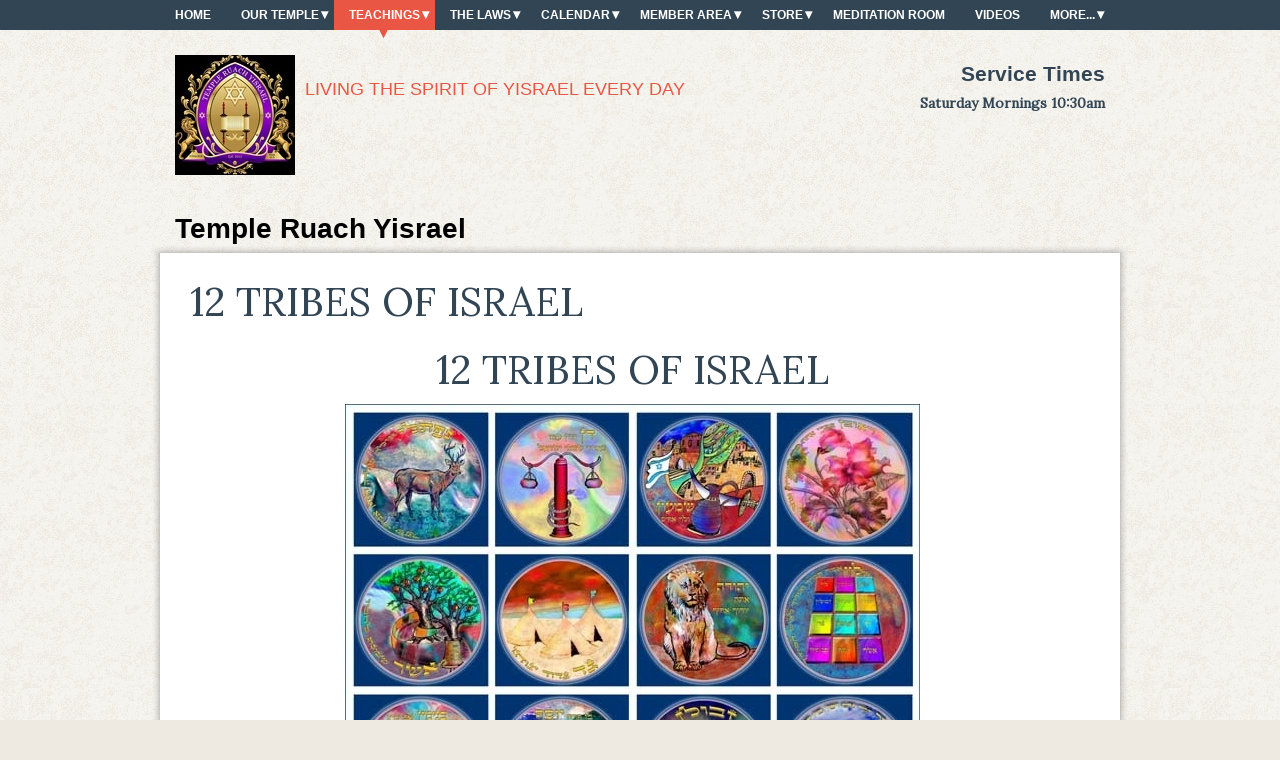

--- FILE ---
content_type: text/html; charset=utf-8
request_url: http://templeruachyisrael.org/teachings/12-tribes-of-israel
body_size: 14858
content:
<!doctype html>
<!--[if lt IE 7]><html class="no-js lt-ie10 lt-ie9 lt-ie8 lt-ie7" lang="en"><![endif]-->
<!--[if IE 7]><html class="no-js lt-ie10 lt-ie9 lt-ie8" lang="en"><![endif]-->
<!--[if IE 8]><html class="no-js lt-ie10 lt-ie9" lang="en"><![endif]-->
<!--[if IE 9]><html class="no-js lt-ie10" lang="en"><![endif]-->
<!--[if gt IE 9]><!--><html class="no-js" lang="en"><!--<![endif]-->
<head>

<!-- Simple test for JS support -->
<script>
document.documentElement.className = document.documentElement.className.replace(/\bno-js\b/g, '') + ' js ';
</script>

<meta name="csrf-param" content="authenticity_token" />
<meta name="csrf-token" content="Dfq63lE1gs0ni439dpNqVwMOglgtgCxIBg9LWIEPoB4/7LwJD0FKdVnCMZe59qLkSYqH2vd85RGTJaptIIZuKQ==" />

<title>12 TRIBES OF ISRAEL | Temple Ruach Yisrael </title>
<meta name="description" content="">
<meta name="robots" content="index, follow">
<link rel="stylesheet" href="/assets/manifests/theme_bootstrap_standard-ee13b5c05d21f0fb160d7e96726f3464.css" />
<link rel="stylesheet" href="/assets/themes/theme_00001/base-6eed4f3a8060d437cf8bca2d901da510.css" />
<link href="https://temple-ruach-yisrael.websrvcs.com/builder/palettes/3.css?theme_id=3" media="all" rel="stylesheet" type="text/css" />
<link rel="shortcut icon" href="/assets/favicon.ico">
<link rel="apple-touch-icon" href="/assets/apple-touch-icon.png">
  <script type="text/javascript">
    var _gaq = _gaq || [];
  
    _gaq.push(["_setAccount", "UA-72110624-1"]);
    _gaq.push(["_trackPageview"]);
  
    _gaq.push(["b._setAccount", "UA-XXXXXXX"]);
    _gaq.push(["b._trackPageview"]);

    (function() {
      var ga = document.createElement("script"); ga.type = "text/javascript"; ga.async = true;
      ga.src = ("https:" == document.location.protocol ? "https://ssl" : "http://www") + ".google-analytics.com/ga.js";
      var s = document.getElementsByTagName("script")[0]; s.parentNode.insertBefore(ga, s);
    })();

    </script>

<meta charset="utf-8" />
<meta http-equiv="X-UA-Compatible" content="IE=edge,chrome=1" />
<meta name="viewport" content="width=device-width,initial-scale=1.0" />
<meta property="og:title" content="12 TRIBES OF ISRAEL - Temple Ruach Yisrael " />
<meta property="og:url" content="https://templeruachyisrael.org/teachings/12-tribes-of-israel" />
<meta property="og:image" content="https://s3.amazonaws.com/twenty28/sites/e201acdc-a8d0-11e5-a699-9968cbdaba4c/logos/original.JPG?1450813770" />
<meta property="og:site_name" content="12 TRIBES OF ISRAEL - Temple Ruach Yisrael " />




<!-- The voodoo gets scary. Force IE6 and IE7 to support IE5's box model -->
<!--[if lt IE 8]><style>.bb {behavior:url("boxsizing.htc");}</style><![endif]-->
</head>
<body class="blue_red 1a ">
<!-- Prompt IE 6 users to install Chrome Frame.-->
<!--[if lt IE 7]><p class=chromeframe>You must <a href="http://browsehappy.com/">upgrade to a different browser</a> or <a href="http://www.google.com/chromeframe/?redirect=true">install Google Chrome Frame</a> to experience this site.</p><![endif]-->
<div id="super-header"></div><!-- End #super-header -->
<div id="super-container">

	<div style="background-color: #000000">
	<div class="wrap">
	<div class="container">
	<div class="inner">
	<div class="innermost">
		<div class="row clearfix">
			<div id="alerts">
			</div>
		</div>
	</div>
	</div>
	</div>
	</div>
	</div>


	<div id="menu">
	<div class="wrap">
	<div class="container">
	<div class="inner">
	<div class="innermost">
		<div class="row clearfix">
			<div id="main-menu" class="truncate column">
<button class='btn-block btn-menu'>Menu</button>

<ul class="menu">
  <li class="first menu-item home"><a href="/">Home</a></li>
      <li class="menu-item has-children our-temple-2"><a href="/our-temple-2">Our Temple </a>
  <div class="submenu">
    <ul>
        <li class="submenu-item our-temple"><a href="/our-temple-2/our-temple">Vision</a></li>
        <li class="submenu-item mission"><a href="/our-temple-2/mission">Mission</a></li>
        <li class="submenu-item statement-of-faith"><a href="/our-temple-2/statement-of-faith">Statement Of Faith</a></li>
        <li class="submenu-item statement-of-belief"><a href="/our-temple-2/statement-of-belief">Statement Of Belief</a></li>
        <li class="submenu-item facts"><a href="/our-temple-2/facts">FACTS</a></li>
        <li class="submenu-item guest-book"><a href="/our-temple-2/guest-book">Guest Book</a></li>
        <li class="submenu-item donations"><a href="/our-temple-2/donations">Donations</a></li>
        <li class="submenu-item donate-your-stuff"><a href="/our-temple-2/donate-your-stuff">Donate Your Stuff</a></li>
        <li class="submenu-item giving-a-helping-hand"><a href="/our-temple-2/giving-a-helping-hand">Giving a Helping Hand </a></li>
        <li class="submenu-item tributes-memorials"><a href="/our-temple-2/tributes-memorials">Tributes &amp; Memorials</a></li>
        <li class="submenu-item online-volunteer-staff-registration"><a href="/our-temple-2/online-volunteer-staff-registration">Online Volunteer Staff Registration</a></li>
        <li class="submenu-item flyers-bulletins"><a href="/our-temple-2/flyers-bulletins">Flyers &amp; Bulletins</a></li>
        <li class="submenu-item activities"><a href="/our-temple-2/activities">Activities</a></li>
        <li class="submenu-item prayer-request"><a href="/our-temple-2/prayer-request">Prayer Request</a></li>
        <li class="submenu-item f-a-q-s"><a href="/our-temple-2/f-a-q-s">F.A.Q&#39;s</a></li>
          <li class="submenu-item has-children our-temple-2about-us"><a href="/our-temple-2/about-us">Our Rabbi</a>
          <div class="subsubmenu">
          <ul>
          
          </ul>
        </div>
        </li>
        <li class="submenu-item temple-visit"><a href="/our-temple-2/temple-visit">Temple Visit</a></li>
    </ul>
  </div>
  </li>
      <li class="menu-item has-children teachings active"><a href="/teachings">Teachings</a>
  <div class="submenu">
    <ul>
        <li class="submenu-item tithes"><a href="/teachings/tithes">Tithes</a></li>
        <li class="submenu-item tithes-2"><a href="/teachings/tithes-2">Tithes 2</a></li>
        <li class="submenu-item melchizedek-s-order"><a href="/teachings/melchizedek-s-order">Melchizedek&#39;s Order</a></li>
        <li class="submenu-item the-great-commandment"><a href="/teachings/the-great-commandment">The Great Commandment </a></li>
        <li class="submenu-item 12-tribes-of-israel"><a href="/teachings/12-tribes-of-israel">12 TRIBES OF ISRAEL</a></li>
        <li class="submenu-item hebrew-names-of-the-bible"><a href="/teachings/hebrew-names-of-the-bible">Hebrew Names Of the Bible</a></li>
        <li class="submenu-item tanakh"><a href="/teachings/tanakh">Tanakh</a></li>
        <li class="submenu-item tanakh2"><a href="/teachings/tanakh2">Tanakh2</a></li>
        <li class="submenu-item hebrew-names-of-god"><a href="/teachings/hebrew-names-of-god">Hebrew Names of God</a></li>
        <li class="submenu-item halleluyah"><a href="/teachings/halleluyah">HALLELUYAH</a></li>
        <li class="submenu-item jehovah-a-mistake"><a href="/teachings/jehovah-a-mistake">Jehovah: A Mistake</a></li>
        <li class="submenu-item hebrew-phrases-1"><a href="/teachings/hebrew-phrases-1">Hebrew Phrases 1</a></li>
        <li class="submenu-item hebrew-phrases-2"><a href="/teachings/hebrew-phrases-2">Hebrew Phrases 2</a></li>
        <li class="submenu-item hebrew-phrases-3"><a href="/teachings/hebrew-phrases-3">Hebrew Phrases 3</a></li>
        <li class="submenu-item fasting"><a href="/teachings/fasting">Fasting</a></li>
        <li class="submenu-item shofar"><a href="/teachings/shofar">Shofar</a></li>
        
        
        
    </ul>
  </div>
  </li>
      <li class="menu-item has-children the-laws"><a href="/the-laws">The Laws</a>
  <div class="submenu">
    <ul>
        <li class="submenu-item shema"><a href="/the-laws/shema">Shema </a></li>
        <li class="submenu-item shema-2"><a href="/the-laws/shema-2">Shema 2</a></li>
        <li class="submenu-item biblical-health-principles"><a href="/the-laws/biblical-health-principles">Biblical Health Principles</a></li>
        <li class="submenu-item biblical-health-principles-2"><a href="/the-laws/biblical-health-principles-2">Biblical Health Principles 2</a></li>
        <li class="submenu-item biblical-health-principles-3"><a href="/the-laws/biblical-health-principles-3">Biblical Health Principles 3</a></li>
        <li class="submenu-item commandments"><a href="/the-laws/commandments">Commandments</a></li>
        <li class="submenu-item 613-mitvot"><a href="/the-laws/613-mitvot">613 Mitvot</a></li>
        <li class="submenu-item 613-pt-1"><a href="/the-laws/613-pt-1">613 pt 1</a></li>
        <li class="submenu-item 613-pt-2"><a href="/the-laws/613-pt-2">613 pt 2</a></li>
        <li class="submenu-item 613-pt-3"><a href="/the-laws/613-pt-3">613 pt 3</a></li>
        <li class="submenu-item why-we-wear-tzitzit"><a href="/the-laws/why-we-wear-tzitzit">Why we wear Tzitzit</a></li>
        <li class="submenu-item how-to-tie-tzitzit"><a href="/the-laws/how-to-tie-tzitzit">How to Tie Tzitzit</a></li>
    </ul>
  </div>
  </li>
      <li class="menu-item has-children calendar"><a href="/calendar">Calendar</a>
  <div class="submenu">
    <ul>
        <li class="submenu-item holydays"><a href="/calendar/holydays">HolyDays</a></li>
        <li class="submenu-item introduction"><a href="/calendar/introduction">Introduction</a></li>
        <li class="submenu-item 7-feast"><a href="/calendar/7-feast">7 Feast </a></li>
        <li class="submenu-item moon-phases"><a href="/calendar/moon-phases">Moon Phases</a></li>
    </ul>
  </div>
  </li>
      <li class="menu-item has-children member-area"><a href="/member-area">Member Area</a>
  <div class="submenu">
    <ul>
        <li class="submenu-item membership"><a href="/member-area/membership">Membership</a></li>
        <li class="submenu-item sister-helping-sisters"><a href="/member-area/sister-helping-sisters">Sister helping Sisters</a></li>
        <li class="submenu-item iron-men"><a href="/member-area/iron-men">IRON MEN</a></li>
        <li class="submenu-item photo-album"><a href="/member-area/photo-album">Photo Album</a></li>
        <li class="submenu-item events"><a href="/member-area/events">Events</a></li>
        
        
        <li class="submenu-item webmail"><a href="/member-area/webmail">Webmail</a></li>
        <li class="submenu-item forum"><a href="/member-area/forum">Forum</a></li>
        
        
        <li class="submenu-item choir-application"><a href="/member-area/choir-application">Choir Application</a></li>
        <li class="submenu-item youth-group"><a href="/member-area/youth-group">Youth Group</a></li>
        <li class="submenu-item files-flyers"><a href="/member-area/files-flyers">Files &amp; Flyers</a></li>
    </ul>
  </div>
  </li>
      <li class="menu-item has-children shopping"><a href="/shopping">Store</a>
  <div class="submenu">
    <ul>
        <li class="submenu-item books-by-dr-ben"><a href="/shopping/books-by-dr-ben">Books By Dr. Ben</a></li>
        
        <li class="submenu-item hebrew-lessons"><a href="/shopping/hebrew-lessons">Hebrew Lessons</a></li>
    </ul>
  </div>
  </li>
      
      
      <li class="menu-item meditation-room"><a href="/meditation-room">Meditation Room</a></li>
      
      <li class="menu-item videos"><a href="/videos">Videos</a></li>
      <li class="menu-item text-message-opt-in-form"><a href="/text-message-opt-in-form">Text Message &amp; Email Opt-In Form</a></li>
</ul>
			</div>
		</div>
	</div>
	</div>
	</div>
	</div>
	</div>


	<div id="header">
	<div class="wrap">
	<div class="container">
	<div class="inner">
	<div class="innermost">
		<div class="row clearfix">
			<div id="name" class="span8 column">
			<div id="brand" class="block">
<div id="logo">
<a href="/"><img alt="Logo" title="Logo" src="https://s3.amazonaws.com/twenty28/sites/e201acdc-a8d0-11e5-a699-9968cbdaba4c/logos/thumb.JPG?1450813770" /></a>
</div>

	<div id="logotype">
  		<a href="/">Temple Ruach Yisrael </a>
	</div>
  	<div id="tagline">
  		LIVING THE SPIRIT OF YISRAEL EVERY DAY
  	</div>
			</div>
			</div>
			<div id="address" class="span4 column">
			<div class="address-block block">
  <div id="custom-header">
  <p style="color:#C39B00"><h4>Service Times<p>Saturday Mornings 10:30am<br /></p>
  </div>
			</div>
			</div>
		</div>
	</div>
	</div>
	</div>
	</div>
	</div>


	<div id="page-content">
	<div class="wrap">
	<div class="container">
	<div class="inner">
	<div class="innermost">
		<div class="row clearfix">
			<div id="main-content" class="span12">
			<div id="article">
<article role="main">
    <h1>12 TRIBES OF ISRAEL</h1>

	<div class="page">

<div class="module freeform-module">
	<div class="pw-widget pw-size-medium pw-counter-show"></div>
<script src="http://i.po.st/static/v3/post-widget.js#publisherKey=bpcmg5o1agg3mhao2q37&amp;retina=true" type="text/javascript"></script>
<h1 style="text-align: center;">12 TRIBES OF ISRAEL</h1>
<p><img src="http://s3.amazonaws.com/twenty28/sites/e201acdc-a8d0-11e5-a699-9968cbdaba4c/images/5277/12tribes1-medium.jpg?1450883667" style="padding: 0px 10px; display: block; margin-left: auto; margin-right: auto;" /></p>
<div>
<p>&nbsp;<strong></strong></p>
<p><strong>Asher</strong></p>
<p><strong>The Tribe of Asher&nbsp;</strong>In the Book of Genesis, Asher (אָשֵׁר, Standard Hebrew A&scaron;er, Tiberian Hebrew is a son of Jacob and Zilpah, and the founder of the Tribe of Asher.<br /><br />Asher comes from Ashar meaning "happy". Ashar is also a place in Palestine.<br />On his deathbed, Jacob blesses Asher by saying that his land would produce 'rich bread' and 'dainties'&nbsp;<strong>(Genesis 49:20).</strong></p>
<p>The name Asher was inscribed in the Onyx stone. Asher means blessed, happy, prosper, straight, honest, go, guide, lead, and relieve. Onyx means fire/or splendor.&nbsp;<strong>(Genesis 49:20)</strong>tells us that "Out of Asher his bread shall be fat, and he shall yield royal dainties". Truly the richness of Asher passed on to the generations and his children were blessed.</p>
<p><strong>Benjamin</strong></p>
<p><strong>The Tribe of Benjamin</strong>&nbsp;בִּנְיָמִין "Son of my right hand" but in some Rabbinical Judaism traditions "Son of the south", Standard Hebrew Binyamin, Tiberian Hebrew Binyām&icirc;n) is one of the Hebrew tribes, founded by Benjamin son of Jacob.<br /><br />The Book of&nbsp;<strong>Judges chapters 19 to 21</strong>&nbsp;describes an episode in which all of the rest of Israel attacks and defeats the Benjamites in the battle at Gibeah, in retaliation following a disgraceful incident. To complete the defeat, all the civilians, including women and children, in the Benjamite towns and villages are then killed, and the other tribes vow that they will never allow their women to marry Benjamites ever again. However, so as to not exterminate a tribe of Israel, they then provide four hundred virgins, spoil from another town they have massacred, as wives to the Benjamites, and also allow them to raid a festival and carry off some of the women.<br /><br />Later, when the Kingdom of Israel was divided, the tribe of Benjamin joined with the tribe of Judah to form the Kingdom of Judah, while the other tribes formed the reduced kingdom of Israel which was subsequently conquered and the people exiled. Benjamin was very much the minor partner, as the ruling House of David came from the far more numerous and powerful tribe of Judah. Thus it was the tribe of Judah who in time became identified with the entire people of the southerly Israelite kingdom, and gave their name to the Hebrews.</p>
<p>Benjamin was born in Bethlehem and was the last son of Jacob and Rachel. The birthing of Benjamin brought the death of his mother and in her final moments, Rachel called him 'Benoni' (son of my sorrow), but Israel called him Benjamin, meaning the son of my right hand&nbsp;<strong>(Gen 35:18).&nbsp;</strong>Also means: in the widest sense of son (grandson, great-grandson, etc. thereby covering all generations to come). It was the bringing of Benjamin to Joseph in Egypt that released the provision of food to Israel (Jacob).</p>
<p><strong>Dan</strong></p>
<p><strong>The Tribe of Dan&nbsp;</strong>&nbsp;(דָּן "Judge", Standard Hebrew Dan, Tiberian Hebrew Dān) is one of the Hebrew tribes, which the bible claims was founded by Dan, son of Jacob and Bilhah, Rachel's maidservant&nbsp;<strong>(Genesis 30:4).</strong><br /><br />The tribe originally settled in the central coastal area of the promised land&nbsp;<strong>(Joshua 19)</strong>, in proximity to the area controlled by the Philistines. Samson, the legendary warrior against the Philistines, was said to be a member of this tribe. Later, the bible claims that the tribe moved to the northern part of the land&nbsp;<strong>(Judges 18),&nbsp;</strong>apparently due to military pressure by the Philistines. There, its principal settlement was Tel Dan. The move involved a religious act of defiance, when the Dan people installed their own independent legacy of Levite clergy.<br /><br />When Jeroboam led the revolt of the northern tribes and established the Kingdom of Israel, Dan was one of the tribes in it, and so would count as one of the Lost Tribes exiled by the Assyrians. The original territory of Dan, before the move to the north, is approximately the metropolitan area of Tel Aviv. Hence this metropolis is known in Hebrew as Gush Dan - the Dan area.<br /><br />The Beta Israel, a group of Hebrews living in Ethiopia which was isolated from Israel until the 19th century known to be descendants of the Tribe of Dan, though it is not clear how they got there.The name of Dan means to judge, to minister judgment or to plead a cause. It is most significant that this name is engraved in the Beryl stone which represents a subduing or a breaking. Dan was to judge his own house as an equal, judge his</p>
<p><strong>Ephraim</strong></p>
<p><strong>The Tribe of Ephraim</strong>&nbsp;(Hebrew alphabet אֶפְרַיִם / אֶפְרָיִם "double fruitfulness"</p>
<p>Ephraim took precedence over that of Manasseh by virtue of Jacob's blessing&nbsp;<strong>(Gen. 41:52; 48:1).</strong>&nbsp;The descendants of Joseph formed two of the tribes of Israel, whereas each of the other sons of Jacob was the founder of only one tribe. Thus there were in reality thirteen tribes; but the number twelve was preserved by excluding that of Levi when Ephraim and Manasseh are mentioned separately&nbsp;<strong>(Num.&nbsp;</strong><strong>1:32-34; Josh. 17:14, 17; 1 Chr. 7:20).</strong></p>
<p>The name of Ephraim was engraved in the Ligure stone which was considered to be a stone of mystery. The name Ephraim means to be doubly fruitful or productive. Joseph brought his two sons Mannasseh and Ephraim to receive their blessing from Jacob before his death. Although Mannasseh was the one that was to receive the blessing of the firstborn&nbsp;<strong>(Deut. 21:17)</strong>&nbsp;in Joseph's family, Jacob crossed his hands and laid his right hand upon Ephraim imparting the double portion blessing&nbsp;<strong>(Gen. 48:14)</strong>.This act by his father was most mysterious to Joseph and quite upsetting.</p>
<p><strong>Gad</strong></p>
<p><strong>The Tribe of Gad</strong>&nbsp;גָּד "soldier" or "luck", Standard Hebrew Gad</p>
<p>Gad is one of the Hebrew tribes, founded by Gad son of Jacob, who was born to Zilpah, the handmaiden of Jacob's first wife, Leah. The Tribe of Gad settled east of the River Jordan in the land of Gilead. Gad was one of the 10 tribes that made up the northern kingdom after the 12 tribe nation had split into 2 kingdoms. The northern kingdom was called Israel, and the southern called Judah. Eventually the northern kingdom was sent into captivity, and then they are said to have disappeared.</p>
<p><strong>Issachar</strong></p>
<p><strong>The Tribe of Issachar</strong>&nbsp;(יִשָּׂשׁכָר "Reward; recompense", Standard Hebrew&nbsp;is one of the Hebrew tribes, which the Bible claims was founded by Issachar son of Jacob.<br /><br />Traditionally, the tribes of Issachar and Zebulun were considered to have a symbiotic relationship, whereby Issachar would devote its time to the study and teaching of Torah, and Zebulun would financially support Issachar. In exchange, Zebulun would receive a share in the spiritual reward for Issachar's learning, which may be a mythological tale explaining a situation in which Zebulun was a tribute-paying vassal state of Issachar. In modern times, although the identity of Issachar and Zebulun are unknown, these terms are still used by those engaged in such a partnership. The name of Issachar means reward or to hire for payment and was engraved upon the Topaz Stone which was golden yellow and represents "to seek". This tribe willingly accepted what was before them and with what they had. The children of Issachar were mighty men in David's army and because of their ability to understand the times, all brethren heeded their command.</p>
<p><strong>Judah</strong></p>
<p><strong>The Tribe of Judah</strong>&nbsp;(Hebrew: יְהוּדָה, "Praise"; Standard Hebrew Yahudah, Tiberian Hebrew Yahudah) is one of the Hebrew tribes, founded by Judah, son of Jacob.<br /><br />Together with the Tribe of Benjamin, Judah formed the Southern Kingdom, also known confusingly as the Kingdom of Judah, when the kingdom was divided. These two tribes were thus not carried into captivity with the ten tribes of the Northern Kingdom, also known confusingly as the Kingdom of Israel, when it fell. This started the tradition (some say myth) of the Ten Lost Tribes of Israel. As Benjamin was always very much the minor partner, in time the tribe of Judah became identified with the entire Israelite nation, and even the entire Hebrew nation, and gave their name to the Hebrews.<br /><br />This entry incorporates text from Easton's Bible Dictionary, 1897, with some modernization. Tribe of Judah - Judah and his three surviving sons went down with Jacob into Egypt&nbsp;<strong>(Gen. 46:12; Ex. 1:2</strong>). At the time of the Exodus, when we meet with the family of Judah again, they have increased to the number of 74,000 males&nbsp;<strong>(Num.&nbsp;</strong><strong>1:26, 27).</strong></p>
<p>Its number increased in the wilderness&nbsp;<strong>(26:22).</strong>&nbsp;Caleb, the son of Jephunneh, represented the tribe as one of the spies<strong>(13:6; 34:19).</strong>&nbsp;This tribe marched at the van on the east of the tabernacle&nbsp;<strong>(Num. 2:3-9;&nbsp;</strong><strong>10:14</strong>), its standard, as is supposed, being a lion's whelp. Under Caleb, during the wars of conquest, they conquered that portion of the country which was afterwards assigned to them as their inheritance. This was the only case in which any tribe had its inheritance thus determined&nbsp;<strong>(Josh. 14:6-15;&nbsp;</strong><strong>15:13-19).</strong></p>
<p>The inheritance of the tribe of Judah was at first fully one-third of the whole country west of Jordan, in all about 2,300 square miles<strong>(Josh. 15).&nbsp;</strong>But there was a second distribution, when Simeon received an allotment, about 1,000 square miles, out of the portion of Judah&nbsp;<strong>(Josh. 19:9).</strong>&nbsp;That which remained to Judah was still very large in proportion to the inheritance of the other tribes. The boundaries of the territory are described in&nbsp;<strong>(Josh.&nbsp;</strong><strong>15:20-63)</strong>. This territory given to Judah was divided into four sections.</p>
<p>(1.) The south (Heb. negeb), the undulating pasture-ground between the hills and the desert to the south&nbsp;<strong>(Josh.&nbsp;</strong><strong>15:21.)</strong>&nbsp;This extent of pasture-land became famous as the favorite camping-ground of the old patriarchs.</p>
<p>(2.) The "valley"&nbsp;<strong>(</strong><strong>15:33)&nbsp;</strong>or lowland (Heb. shephelah), a broad strip lying between the central highlands and the Mediterranean. This tract was the garden as well as the granary of the tribe.</p>
<p>(3.) The "hill-country," or the mountains of Judah, an elevated plateau stretching from below Hebron northward to Jerusalem. "The towns and villages were generally perched on the tops of hills or on rocky slopes. The resources of the soil were great. The country was rich in corn, wine, oil, and fruit; and the daring shepherds were able to lead their flocks far out over the neighboring plains and through the mountains." The number of towns in this district was thirty-eight<strong>(Josh.&nbsp;</strong><strong>15:48-60).</strong></p>
<p>(4.) The "wilderness," the sunken district next the Dead Sea&nbsp;<strong>(Josh. 15:61</strong>), "averaging 10 miles in breadth, a wild, barren, uninhabitable region, fit only to afford scanty pasturage for sheep and goats, and a secure home for leopards, bears, wild goats, and outlaws"&nbsp;<strong>(1 Sam. 17:34; 22:1; Gospel of Mark 1:13).&nbsp;</strong>It was divided into the "wilderness of En-gedi"&nbsp;<strong>(1 Sam. 24:1),</strong>&nbsp;the "wilderness of Judah"&nbsp;<strong>(Judg.&nbsp;</strong><strong>1:16; Matt. 3:1),</strong>&nbsp;between the Hebron mountain range and the Dead Sea, the "wilderness of Maon"&nbsp;<strong>(1 Sam.&nbsp;</strong><strong>23:24).</strong>&nbsp;It contained only six cities. Nine of the cities of Judah were assigned to the priests&nbsp;<strong>(Josh. 21:9-19).</strong></p>
<p><strong>Manasseh</strong></p>
<p><strong>The Tribe of Manasseh&nbsp;</strong>(Hebrew alphabet מְנַשֶּׁה, Samaritan Hebrew Manatch, from נשני na&scaron;&scaron;ān&icirc;&rdquo;who makes to forget"&nbsp;</p>
<p>Manasseh is one of the Hebrew tribes, which the Bible claims was founded by Manasseh, the son of Joseph. They were associated with the tribes of Ephraim and Benjamin during the wanderings in the wilderness, and encamped on the west side of the tabernacle. According to the census taken at Mount Sinai, this tribe then numbered 32,200&nbsp;<strong>(Numbers&nbsp;</strong><strong>1:10, 35; 2:20, 21</strong>). Forty years afterwards its numbers had increased to 52,700&nbsp;<strong>(26:34, 37),</strong>&nbsp;and it was at this time the most distinguished of all the tribes.<br /><br />The half of this tribe, along with Reuben and Gad, had their territory assigned them by Moses on the east of the Jordan&nbsp;<strong>(Joshua 13:7-14);&nbsp;</strong>but it was left for Joshua to define the limits of each tribe. This territory on the east of the River Jordan was more valuable and of larger extent than all that was allotted to the nine and a half tribes in the land of Palestine. It is sometimes called "the land of Gilead," and is also spoken of as "on the other side of Jordan." The portion given to the half tribe of Manasseh was the largest on the east of Jordan. It embraced the whole of Bashan. It was bounded on the south by Mahanaim, and extended north to the foot of Lebanon. Argob, with its sixty cities, that "ocean of basaltic rocks and boulders tossed about in the wildest confusion," lay in the midst of this territory.<br /><br />The whole "land of Gilead" having been conquered, the two and a half tribes left their wives and families in the fortified cities there, and accompanied the other tribes across the Jordan, and took part with them in the wars of conquest. The allotment of the land having been completed, Joshua dismissed the two and a half tribes, commending them for their heroic service&nbsp;<strong>(Josh. 22:1-34).</strong>&nbsp;Thus dismissed, they returned over Jordan to their own inheritance.&nbsp;<br />On the west of Jordan the other half of the tribe of Manasseh was associated with Ephraim, and they had their portion in the very center of Palestine, an area of about 1,300 square miles. the most valuable part of the whole country, abounding in springs of water. Manasseh's portion was immediately to the north of that of Ephraim&nbsp;<strong>(Josh. 16).</strong>&nbsp;Thus the western Manasseh defended the passes of Esdraelon as the eastern kept the passes of the Hauran.</p>
<p><strong>Naphtali</strong></p>
<p><strong>The Hebrew Tribe of Naphtali</strong>&nbsp;"My wrestling", was founded by Naphtali, son of Jacob. On this tribe Jacob pronounced the patriarchal blessing, "Naphtali is a hind let loose: he giveth goodly words"&nbsp;<strong>(Gen. 49:21).</strong>&nbsp;It was intended thus to set forth under poetic imagery the future character and history of the tribe.<br /><br />At the time of the Exodus this tribe numbered 53,400 adult males&nbsp;<strong>(Num.&nbsp;</strong><strong>1:43),</strong>&nbsp;but at the close of the wanderings they numbered only 45,400<strong>(26:48-50)</strong>. Along with Dan and Asher, they formed "the camp of Dan," under a common standard&nbsp;<strong>(</strong><strong>2:25-31),</strong>&nbsp;occupying a place during the march on the north side of the tabernacle.<br /><br />The possession assigned to this tribe is set forth in&nbsp;<strong>(Josh.&nbsp;</strong><strong>19:32-39)</strong>. It lay in the north-eastern corner of the land, bounded on the east by the Jordan River and the lakes of Merom and Galilee, and on the north it extended far into Coele-Syria, the valley between the two Lebanon ranges. It comprehended a greater variety of rich and beautiful scenery and of soil and climate than fell to the lot of any other tribe. The territory of Naphtali extended to about 800 square miles being the double of that of Issachar. The region around Kadesh, its most prominent town, was originally called Galil, a name afterwards given to the whole northern division of Canaan.</p>
<p>Naphtali was the most powerful of the northern tribes: Deborah's general Barak, who defeated Sisera, was a member of this tribe. Nevertheless, its remoteness made it subject to many other invasions throughout its history. Naphtali was also the first to suffer from the invasion of Benhadad, king of Syria, in the reigns of Baasha, king of Israel, and Asa, king of Judah&nbsp;<strong>(1 Kings 15:20; 2 Chr. 16:4).</strong>&nbsp;In the reign of Pekah, king of Israel, the Assyrians under Tiglath-Pileser III swept over the whole north of Israel, and carried the people into captivity&nbsp;<strong>(2 Kings 15:29).&nbsp;</strong>Thus the kingdom of Israel came to an end (B.C. 722).</p>
<p><strong>Reuben</strong></p>
<p>&nbsp;<strong>The Tribe of Reuben</strong>&nbsp;(רְאוּבֵן, Standard Hebrew) is one of the Hebrew tribes, founded by Reuben son of Jacob. At the Exodus numbered 46,500 male adults, from twenty years old and upwards&nbsp;<strong>(Num.&nbsp;</strong><strong>1:20, 21),&nbsp;</strong>and at the close of the wilderness wanderings they numbered only 43,730&nbsp;<strong>(26:7).</strong>&nbsp;This tribe united with that of Gad in asking permission to settle in the "land of Gilead," "on the other side of Jordan"&nbsp;<br /><strong>(32:1-5).</strong>&nbsp;The lot assigned to Reuben was the smallest of the lots given to the trans-Jordanic tribes. It extended from the Arnon, in the south along the coast of the Dead Sea to its northern end, where the Jordan flows into it&nbsp;<strong>(Josh.&nbsp;</strong><strong>13:15-21, 23).</strong>&nbsp;It thus embraced the original kingdom of Sihon. Reuben is "to the eastern tribes what the Tribe of Simeon is to the western.&rsquo;Unstable as water,' he vanishes away into a mere Arabian tribe.&rsquo;His men are few;' it is all he can do 'to live and not die.' We hear of nothing beyond the multiplication of their cattle in the land of Gilead, their spoils of 'camels fifty thousand, and of asses two thousand'&nbsp;<strong>(1 Chr. 5:9, 10, 20, 21).&nbsp;</strong>In the great struggles of the nation he never took part. The complaint against him in the song of Deborah is the summary of his whole history. 'By the streams of Reuben,' i.e., by the fresh streams which descend from the eastern hills into the Jordan and the Dead Sea, on whose banks the Bedouin chiefs met then as now to debate, in the 'streams' of Reuben great were the 'desires'", i.e., resolutions which were never carried out, the people idly resting among their flocks as if it were a time of peace&nbsp;<strong>(Judg. 5:15, 16).</strong>&nbsp;Stanley's Sinai and Palestine.<br /><br />All the three tribes on the east of Jordan at length fell into complete apostasy, and the time of retribution came. God "stirred up the spirit of Pul, king of Assyria, and the spirit of Tiglath-Pileser III, king of Assyria," to carry them away, the first of the tribes, into captivity&nbsp;<strong>(1 Chr. 5:25, 26).</strong>&nbsp;</p>
<p><strong>Simeon</strong></p>
<p><strong>The Tribe of Simeon</strong>&nbsp;or Bnei Shim&rsquo; on (Hebrew שִׁמְעוֹן "Hearkening; listening"</p>
<p>Simeon is one of the Hebrew tribes, founded by Simeon son of Jacob. It was "divided and scattered" according to the prediction in Genesis&nbsp;<strong>49:5-7</strong>. They gradually dwindled in number, and sank into a position of insignificance among the other tribes. They decreased in the wilderness by about two-thirds&nbsp;<strong>(compare Numbers&nbsp;</strong><strong>1:23; 26:14)</strong>. Moses pronounces no blessing on this tribe; it is passed over in silence in Deuteronomy&nbsp;<strong>(chapter 33)</strong>. Contemporary scholars believe that the tribe had been absorbed by Judah by the time that Moses' blessings were written.<br /><br />This tribe received as their portion a part of the territory already allotted to Judah&nbsp;<strong>(Joshua 19:1-9</strong>). It lay in the south-west of the land, with Judah on the east and the Tribe of Dan on the north; but it is unlikely that it was a compact territory. In Jacob's blessings, Simeon is compared to his brother Levi, and the two were cursed for their massacre of the inhabitants of Shechem. Rather than being allotted a separate territory, Levi was given scattered cities in the territories of other tribes. It is therefore assumed that Simeon was also given scattered cities in the southern half of the Tribe of Judah.<br /><br />Subsequent notices of this tribe are but few&nbsp;<strong>(1 Chronicles&nbsp;</strong><strong>4:24-43).&nbsp;</strong>Like the Tribe of Reuben on the east of Jordan, this tribe had little influence on the history of Israel.</p>
<p><strong>Zebulun</strong></p>
<p>&nbsp;<strong>The Tribe of Zebulun</strong>&nbsp;or Bnei Zvulun (Hebrew זְבוּלֻן / זְבוּלֹן "Dwelling; habitation) is one of the Hebrew tribes, founded by Zebulun son of Jacob, numbered at Sinai (Num. 1:31) and before entering Canaan (26:27). It was one of the tribes which did not drive out the Canaanites, but only made them tributary (Judg. 1:30). It took little interest in public affairs. It responded, however, readily to the summons of Gideon (6:35), and afterwards assisted in enthroning David at Hebron (1 Chr. 12:33, 40). Along with the other northern tribes, Zebulun was carried away into the land of Assyria by Tiglath-Pileser III (2 Kings 15:29).<br /><br />In Deborah's song the words, "Out of Zebulun they that handle the pen of the writer" (Judg. 5:14) has been rendered in the R.V., "They that handle the marshal's staff." This is a questionable rendering. "The word sopher ('scribe' or 'writer') defines the word shebhet ('rod' or 'pen') with which it is conjoined. The 'rod of the scribe' on the Assyrian monuments was the stylus of wood or metal, with the help of which the clay tablet was engraved, or the papyrus inscribed with characters. The scribe who wielded it was the associate and assistant of the 'lawgivers.'" (Sayce).<br />The territory of the Tribe of Zebulun was located in the southern Galilee, adjacent to the Tribe of Issachar, and the two tribes had strong bonds between them. The prophet Jonah was a member of the Tribe of Zebulun (I Kings 14:15). Traditionally, the tribes of Issachar and Zebulun were considered to have a symbiotic relationship, whereby Issachar would devote his time to the study and teaching of Torah, and Zebulun would financially support him. In exchange, Zebulun would receive a share in the spiritual reward for Issachar's learning. In modern times, although the identity of Issachar and Zebulun are unknown, these terms are still used by those engaged in such a partnership.&nbsp;</p>
<em>&nbsp;</em></div>
</div>

	</div><!-- End .page -->

<script>
  if (/iPad|iPhone|iPod/.test(navigator.userAgent) && !window.MSStream) {
    var subscribeButton = document.getElementById('subscribe-button');
    subscribeButton.href = subscribeButton.href.replace('itpc', 'feed');
  }
</script>

</article>
			</div>
			</div>
		</div>
	</div>
	</div>
	</div>
	</div>
	</div>


	<div id="footer">
	<div class="wrap">
	<div class="container">
	<div class="inner">
	<div class="innermost">
		<div class="row clearfix">
			<div id="colophon" class="span12">
  <div id="custom-footer">
  <p style="color:#C39B00"><p>Copyright 2015-2025&copy TEMPLE RUACH YISRAEL 2025 | All rights reserved.</p><p><b> Toll-Free 888-977-3534</p><!-- Start Bravenet.com Service Code -->
<script type="text/javascript" src="http://pub28.bravenet.com/counter/code.php?id=409961&usernum=2342114745&cpv=3"></script>
<!-- End Bravenet.com Service Code -->
<script>
  (function(i,s,o,g,r,a,m){i['GoogleAnalyticsObject']=r;i[r]=i[r]||function(){
  (i[r].q=i[r].q||[]).push(arguments)},i[r].l=1*new Date();a=s.createElement(o),
  m=s.getElementsByTagName(o)[0];a.async=1;a.src=g;m.parentNode.insertBefore(a,m)
  })(window,document,'script','//www.google-analytics.com/analytics.js','ga');

  ga('create', 'UA-72110624-1', 'auto');
  ga('send', 'pageview');

</script>

<div id="google_translate_element"></div><script type="text/javascript">
function googleTranslateElementInit() {
  new google.translate.TranslateElement({pageLanguage: 'en', layout: google.translate.TranslateElement.InlineLayout.HORIZONTAL}, 'google_translate_element');
}
</script>


 
     <script type="text/javascript">
  //              DO NOT IMPLEMENT                //
  //       this code through the following        //
  //                                              //
  //   Floodlight Pixel Manager                   //
  //   DCM Pixel Manager                          //
  //   Any system that places code in an iframe   //
    (function () {
        var s = document.createElement('script');
        s.type = 'text/javascript';
        s.async = true;
        s.src = ('https:' == document.location.protocol ? 'https://s' : 'http://i')
          + '.po.st/static/v4/post-widget.js#publisherKey=bpcmg5o1agg3mhao2q37';
        var x = document.getElementsByTagName('script')[0];
        x.parentNode.insertBefore(s, x);
     })();
</script>
  </div>
			</div>
			<div id="seal" class="span12">
Powered by <a href="http://www.websrvcs.com/" target="_blank">Web Services</a>
			</div>
		</div>
	</div>
	</div>
	</div>
	</div>
	</div>



</div><!-- End #super-container -->

<script src="/assets/manifests/theme_bootstrap_standard-c2513f936be9e8ba5311c8bd8c3db6fb.js"></script>



</body>
</html>


--- FILE ---
content_type: text/html; charset=UTF-8
request_url: http://pub28.bravenet.com/counter/code.php?id=409961&usernum=2342114745&cpv=3
body_size: 461
content:
ref=document.referrer;sw="none"; sd="none";sw=screen.width;sh=screen.height;sc=screen.colorDepth;
qs = "&ref="+escape(ref);
document.write('<scr' + 'ipt language="javascript" src="https://pub28.bravenet.com/counter/show.php?id=409961&usernum=2342114745&cpv=3'+qs+'"></scr' + 'ipt>');

--- FILE ---
content_type: text/css
request_url: http://templeruachyisrael.org/assets/themes/theme_00001/base-6eed4f3a8060d437cf8bca2d901da510.css
body_size: 7355
content:
@import url("//fonts.googleapis.com/css?family=Lora");blockquote{border:none}label{font-weight:bold}label.error{margin-top:0 !important;color:#d64;font-size:11px;font-weight:normal}input,textarea{max-width:100%}input.error,textarea.error{margin-bottom:0 !important;border:1px solid #b94a48;background-color:#f2dede;color:#d64}h1{font-size:32px}h2{font-size:26px}h3{font-size:21px}h4{font-size:18px}h5{font-size:14px}h6{font-size:12px}h2,h3,h4,h5,h6{margin:0.75em 0 0.25em 0;padding:0}p{margin:0.5em 0}ul,ol{margin:0.5em 0 0.5em 2em}ul li,ol li{margin:0.5em 0}iframe{max-width:100%;border:0}input[type="text"],input[type="password"],input[type="datetime"],input[type="datetime-local"],input[type="date"],input[type="month"],input[type="time"],input[type="week"],input[type="number"],input[type="email"],input[type="url"],input[type="search"],input[type="tel"],input[type="color"],.uneditable-input,textarea,select{line-height:1}.span1,.span2,.span3,.span4,.span5,.span6,.span7,.span8,.span9,.span10,.span11,.span12{float:left;height:100%}.span0{float:none;width:auto}.container{position:relative;height:100%}.clear{float:none;clear:both}.button,button,input[type="submit"]{position:relative;display:inline-block;line-height:normal;vertical-align:text-top;font-weight:bold;text-decoration:none;cursor:pointer;border:none}.button:hover,button:hover,input[type="submit"]:hover{text-decoration:none}.button.huge,button.huge,input[type="submit"].huge{padding:18px 20px;font-size:24px}.button.large,button.large,input[type="submit"].large{padding:8px 15px;font-size:16px}.button.small,button.small,input[type="submit"].small{padding:2px 10px;font-size:12px}.button[disabled="disabled"],button[disabled="disabled"],input[type="submit"][disabled="disabled"]{display:none}.vcard .fn,.vcard .org,.vcard .adr,.vcard .street-address,.vcard .tel{display:block}.vcard .fn{font-weight:bold}.vcard .org{font-style:italic}.vcard .tel{font-weight:bold}.module,.aside{*zoom:1;margin-bottom:10px}.module:before,.aside:before,.module:after,.aside:after{display:table;content:""}.module:after,.aside:after{clear:both}.block{padding:10px}@media (max-width: 480px), (max-width: 767px){.span1,.span2,.span3,.span4,.span5,.span6,.span7,.span8,.span9,.span10,.span11,.span12{float:none;width:auto}}.block{position:relative}.block .title{margin:0 0 10px}.block.contact .message textarea,.block .contact .message textarea{width:260px}.block.location .map,.block .location .map{display:inline-block;border:1px solid #999;max-width:100%}.block.location .map img,.block .location .map img{max-width:100%}.aside .title{margin-top:10px}.contact label,.contact-module label{margin:10px 0 5px}.contact input,.contact-module input,.contact textarea,.contact-module textarea{margin:0}.contact .message textarea,.contact-module .message textarea{width:290px}.contact .footer,.contact-module .footer{padding:15px 0;text-align:center}.contact-module .name,.contact-module .email{float:left;width:220px;margin-right:10px}.contact-module .name input,.contact-module .email input{width:210px}.contact-module .phone,.contact-module .message{clear:both;padding-top:1px}.contact-module .footer{text-align:left}.vcard{margin:10px 0;line-height:135%}.vcard .country-name{display:none}.location .map,.location-module .map{display:inline-block;border:1px solid #999;max-width:100%}.location .map img,.location-module .map img{max-width:100%}.location .vcard .fn,.location-module .vcard .fn,.location .vcard .org,.location-module .vcard .org{font-size:15px;font-weight:bold;font-style:italic;padding:0 0 2px 0;margin:0 0 2px 0}.location .vcard .tel .icon-content-phone,.location-module .vcard .tel .icon-content-phone,.location .vcard .tel .icon-content-mobile,.location-module .vcard .tel .icon-content-mobile{display:none}.location-module .name{border-bottom:1px solid #bbdcee}.location-module .map{float:right;margin:10px}.bio .headshot img{margin:6px 6px 6px 0}.bio .name,.bio-module .name{font-size:21px;font-weight:bold}.bio .headshot,.bio-module .headshot{float:left;padding-right:12px}.bio .headshot img,.bio-module .headshot img{border:1px solid #bbdcee}.bio-module .headshot img{margin:10px 10px 10px 0}.bio-module .details .education,.bio-module .details .honors,.bio-module .details .memberships{clear:both}.bio-module .details .education h3,.bio-module .details .honors h3,.bio-module .details .memberships h3{color:#222;font-size:16px;font-weight:bold}.post .date,.post-module .date{width:100px;float:left;margin:10px 10px 0 0;padding:15px;border:1px solid #bbdcee;text-align:center;line-height:100%}.post .date .month,.post-module .date .month{font-style:italic}.post .date .day,.post-module .date .day{font-size:60px;height:60px;line-height:60px;font-weight:bold}.post .posted,.post-module .posted{color:#999;font-size:12px;font-style:italic}.post-module .lede-image{float:left;margin:10px 10px 10px 0}.post .lede-image{float:right;margin:10px 0 10px 10px}.testimonial-module{padding:15px;margin:10px;border:1px solid #bbdcee;-webkit-border-radius:9px;-khtml-border-radius:9px;-moz-border-radius:9px;-o-border-radius:9px;border-radius:9px}.testimonial-module blockquote:before{content:'\201c'}.testimonial-module blockquote:after{content:'\201d'}.testimonial-module .dropquote blockquote{font-family:Lora,Georgia,"Times New Roman",Times,serif;font-size:48px;font-weight:bold}.testimonial-module .quote blockquote{font-style:italic}.testimonial-module .attribution{text-align:right}.case-module img{border:1px solid #bbdcee}.file-module{padding:15px;margin:10px;border:1px solid #bbdcee}.file-module .name{font-size:21px;font-weight:bold}.file-module .file-link{line-height:20px}@media (max-width: 980px){#super-container .contact input{width:200px}#super-container .contact .message textarea{width:200px}}@media (max-width: 480px), (max-width: 767px){#super-container .vcard{text-align:center}#super-container .contact input{width:285px}#super-container .contact .message textarea{width:285px}}#carousel{position:relative;height:340px}#carousel .flexslider{background:transparent;border:none;-webkit-box-shadow:0 0 0 transparent;-moz-box-shadow:0 0 0 transparent;-o-box-shadow:0 0 0 transparent;box-shadow:0 0 0 transparent}#carousel .flexslider .slides li{position:relative;height:340px;overflow:hidden;margin:0;padding:0}#carousel .flexslider .slides li a.slide-link{position:absolute;display:block;width:100%;height:100%;text-decoration:none !important}#carousel .flexslider .slides li .caption{position:absolute;width:40%;margin:0;padding:2%}#carousel .flexslider .slides li .slide-button{margin:10px 0}#carousel .flexslider .slides li img{position:absolute}#carousel .flexslider .slides li.default img{top:0}#carousel .flexslider .slides li.default .caption{top:10%}#carousel .flexslider .slides li.anchor-top img{top:0}#carousel .flexslider .slides li.anchor-top .caption{bottom:10%}#carousel .flexslider .slides li.anchor-top.float-left img,#carousel .flexslider .slides li.anchor-top.float-right img{top:10px}#carousel .flexslider .slides li.anchor-top.float-left.croppable img,#carousel .flexslider .slides li.anchor-top.float-right.croppable img{top:-20px}#carousel .flexslider .slides li.anchor-bottom img{bottom:0}#carousel .flexslider .slides li.anchor-bottom .caption{top:10%}#carousel .flexslider .slides li.anchor-bottom.float-left img,#carousel .flexslider .slides li.anchor-bottom.float-right img{bottom:10px}#carousel .flexslider .slides li.anchor-bottom.float-left.croppable img,#carousel .flexslider .slides li.anchor-bottom.float-right.croppable img{bottom:-20px}#carousel .flexslider .slides li.anchor-left img{left:0}#carousel .flexslider .slides li.anchor-left .caption{right:5%;text-align:right}#carousel .flexslider .slides li.anchor-right img{right:0}#carousel .flexslider .slides li.anchor-right .caption{left:5%;text-align:left}#carousel .flexslider .slides li.float-left img{width:40%;left:5%}#carousel .flexslider .slides li.float-left .caption{right:5%;text-align:right}#carousel .flexslider .slides li.float-left.anchor-top .caption{top:auto;bottom:10%}#carousel .flexslider .slides li.float-left.anchor-bottom .caption{top:10%;bottom:auto}#carousel .flexslider .slides li.float-right img{width:40%;right:5%}#carousel .flexslider .slides li.float-right .caption{left:5%;text-align:left}#carousel .flexslider .slides li.float-right.anchor-top .caption{top:auto;bottom:10%}#carousel .flexslider .slides li.float-right.anchor-bottom .caption{top:10%;bottom:auto}#carousel .flexslider .slides li.contrast .caption,#carousel .flexslider .slides li.default .caption{background-color:rgba(0,0,0,0.4)}@media (max-width: 480px), (max-width: 767px){#super-container #carousel{display:block !important;height:170px !important;overflow:hidden !important}#super-container #carousel .caption{top:0;left:0;bottom:0;right:0;width:auto;height:auto;-webkit-border-radius:0 0 0 0;-khtml-border-radius:0 0 0 0;-moz-border-radius:0 0 0 0;-o-border-radius:0 0 0 0;border-radius:0 0 0 0;padding:15px}}[class^="icon-content-"],[class*=" icon-content-"]{display:inline-block;height:16px;line-height:16px;vertical-align:text-top;background-image:url("/assets/themes/theme_00001/images/stylesheet-no-repeat.png")}.icon-content-location{background-position:-120px -90px;width:12.5px}.icon-content-phone{background-position:-140px -90px;width:20px}.icon-content-mobile{background-position:-160px -90px;width:12.5px}.icon-content-appointment{background-position:-180px -90px;width:20px}.icon-content-file{background-position:-200px -90px;width:15px}.icon-content-message{background-position:-220px -90px;width:20px}.icon-content-insurance{background-position:-240px -90px;width:20px}.icon-content-test{background-position:-260px -90px;width:12.5px}.icon-content-rx{background-position:-280px -90px;width:15px}.icon-content-hospital{background-position:-300px -90px;width:20px}.icon-content-phone,.icon-content-mobile{background-color:transparent;margin-top:7px}.icon-content-location{margin-right:4px}[class^="icon-web-"],[class*=" icon-web-"]{margin-right:6px}#home-footer ul{list-style:none;list-style-type:none;display:block;margin:0;padding:0}#home-footer ul li{list-style:none;list-style-image:none;position:relative;float:none;margin:0;padding:0;text-align:left;border-left:none;border-right:none}#home-footer ul li:first-child,#home-footer ul li:first-child a{-webkit-border-top-left-radius:0;-moz-border-radius-topleft:0;-o-border-radius-topleft:0;border-top-left-radius:0;-webkit-border-top-right-radius:0;-moz-border-radius-topright:0;-o-border-radius-topright:0;border-top-right-radius:0;border-top:none}#home-footer ul li.first,#home-footer ul li.first a{-webkit-border-top-left-radius:0;-moz-border-radius-topleft:0;-o-border-radius-topleft:0;border-top-left-radius:0;-webkit-border-top-right-radius:0;-moz-border-radius-topright:0;-o-border-radius-topright:0;border-top-right-radius:0;border-top:none}#home-footer ul li:last-child,#home-footer ul li:last-child a{-webkit-border-bottom-left-radius:0;-moz-border-radius-bottomleft:0;-o-border-radius-bottomleft:0;border-bottom-left-radius:0;-webkit-border-bottom-right-radius:0;-moz-border-radius-bottomright:0;-o-border-radius-bottomright:0;border-bottom-right-radius:0;border-bottom:none}#home-footer ul li.last,#home-footer ul li.last a{-webkit-border-bottom-left-radius:0;-moz-border-radius-bottomleft:0;-o-border-radius-bottomleft:0;border-bottom-left-radius:0;-webkit-border-bottom-right-radius:0;-moz-border-radius-bottomright:0;-o-border-radius-bottomright:0;border-bottom-right-radius:0;border-bottom:none}#home-footer li{padding:5px 0}#home-footer li a{display:block;height:32px;line-height:32px;padding:5px 0}#home-footer [class^="icon-web-"],#home-footer [class*=" icon-web-"]{display:inline-block;width:32px;height:32px;line-height:32px;vertical-align:middle;background-image:url("/assets/themes/theme_00001/images/stylesheet-no-repeat.png")}#home-footer .icon-web-facebook{background-position:-480px -150px}#home-footer .icon-web-twitter{background-position:-512px -150px}#home-footer .icon-web-linkedin{background-position:-544px -150px}#home-footer .icon-web-gplus{background-position:-576px -150px}#home-footer .icon-web-google{background-position:-608px -150px}#home-footer .icon-web-yelp{background-position:-640px -150px}#home-footer .icon-web-vitals{background-position:-672px -150px}#home-footer .icon-web-healthgrades{background-position:-704px -150px}#home-footer .icon-web-ratemds{background-position:-736px -150px}#home-footer .icon-web-ucompare{background-position:-768px -150px}#home-footer .icon-web-zocdoc{background-position:-800px -150px}#home-footer .icon-web-angieslist{background-position:-832px -150px}#home-footer .icon-web-contact{background-position:-864px -150px}#home-footer .icon-web-other{display:none}#carousel .flexslider .slides li .caption{text-align:left;font-size:32px;font-family:Lora,Georgia,"Times New Roman",Times,serif;font-weight:normal;font-style:normal;line-height:125%;text-transform:none;-webkit-text-shadow:1px 1px 0 rgba(0,0,0,0.33);-moz-text-shadow:1px 1px 0 rgba(0,0,0,0.33);-o-text-shadow:1px 1px 0 rgba(0,0,0,0.33);text-shadow:1px 1px 0 rgba(0,0,0,0.33);-webkit-border-radius:5px;-khtml-border-radius:5px;-moz-border-radius:5px;-o-border-radius:5px;border-radius:5px}#carousel .flexslider .slides li .caption body,#carousel .flexslider .slides li .caption p,#carousel .flexslider .slides li .caption blockquote,#carousel .flexslider .slides li .caption pre,#carousel .flexslider .slides li .caption abbr,#carousel .flexslider .slides li .caption acronym,#carousel .flexslider .slides li .caption address,#carousel .flexslider .slides li .caption big,#carousel .flexslider .slides li .caption cite,#carousel .flexslider .slides li .caption code,#carousel .flexslider .slides li .caption center,#carousel .flexslider .slides li .caption dl,#carousel .flexslider .slides li .caption dt,#carousel .flexslider .slides li .caption dd,#carousel .flexslider .slides li .caption ol,#carousel .flexslider .slides li .caption ul,#carousel .flexslider .slides li .caption li,#carousel .flexslider .slides li .caption fieldset,#carousel .flexslider .slides li .caption form,#carousel .flexslider .slides li .caption label,#carousel .flexslider .slides li .caption legend,#carousel .flexslider .slides li .caption table,#carousel .flexslider .slides li .caption caption,#carousel .flexslider .slides li .caption tbody,#carousel .flexslider .slides li .caption tfoot,#carousel .flexslider .slides li .caption thead,#carousel .flexslider .slides li .caption tr,#carousel .flexslider .slides li .caption th,#carousel .flexslider .slides li .caption td,#carousel .flexslider .slides li .caption article,#carousel .flexslider .slides li .caption aside,#carousel .flexslider .slides li .caption canvas,#carousel .flexslider .slides li .caption details,#carousel .flexslider .slides li .caption embed,#carousel .flexslider .slides li .caption figure,#carousel .flexslider .slides li .caption figcaption,#carousel .flexslider .slides li .caption footer,#carousel .flexslider .slides li .caption header,#carousel .flexslider .slides li .caption hgroup,#carousel .flexslider .slides li .caption menu,#carousel .flexslider .slides li .caption nav,#carousel .flexslider .slides li .caption output,#carousel .flexslider .slides li .caption ruby,#carousel .flexslider .slides li .caption section,#carousel .flexslider .slides li .caption summary,#carousel .flexslider .slides li .caption time,#carousel .flexslider .slides li .caption mark,#carousel .flexslider .slides li .caption audio,#carousel .flexslider .slides li .caption video{text-align:left;font-size:32px;font-family:Lora,Georgia,"Times New Roman",Times,serif;font-weight:normal;font-style:normal;line-height:125%;text-transform:none}#carousel .flex-direction-nav{display:none}#carousel .flex-control-nav{width:auto;bottom:5px;right:10px;height:8px;line-height:8px}#carousel .flex-control-nav li{margin:0 3px}#carousel .flex-control-nav a{width:8px;height:8px;background:transparent url("/assets/themes/theme_00001/images/stylesheet-no-repeat.png") -60px -90px no-repeat}#carousel .flex-control-nav a.flex-active,#carousel .flex-control-nav a:hover{background:transparent url("/assets/themes/theme_00001/images/stylesheet-no-repeat.png") -60px -98px no-repeat}h1,h2,h3,h4,h5,h6{line-height:120%}h1,h2,h3{font-family:Lora,Georgia,"Times New Roman",Times,serif;font-weight:normal}h4,h5,h6{font-family:"Trebuchet MS",Arial,Helvetica,sans-serif}h1{font-size:40px}h2{font-size:32px}h3{font-size:26px}h4{font-size:21px}h5{font-size:18px}h6{font-size:16px}body,p,blockquote,pre,abbr,acronym,address,big,cite,code,center,dl,dt,dd,ol,ul,li,fieldset,form,label,legend,table,caption,tbody,tfoot,thead,tr,th,td,article,aside,canvas,details,embed,figure,figcaption,footer,header,hgroup,menu,nav,output,ruby,section,summary,time,mark,audio,video{font-family:Lora,Georgia,"Times New Roman",Times,serif;font-size:14px;line-height:150%}.address-block{font-size:12px;text-align:right}.address-block .icon-content-location,.address-block .type{display:none}.address-block .tel.voice{font-size:24px;line-height:34px}.address-block .tel.fax{display:none}.testimonial-module{border:1px solid #bbdcee}.testimonial-module blockquote:before,.testimonial-module blockquote:after{color:red}.button,button,input[type="submit"]{font-family:"Helvetica Neue",Arial,Helvetica,sans-serif;text-transform:uppercase;-webkit-text-shadow:1px 1px 1px rgba(0,0,0,0.33);-moz-text-shadow:1px 1px 1px rgba(0,0,0,0.33);-o-text-shadow:1px 1px 1px rgba(0,0,0,0.33);text-shadow:1px 1px 1px rgba(0,0,0,0.33)}.button.huge,button.huge,input[type="submit"].huge{padding:8px 20px;-webkit-border-radius:18px;-khtml-border-radius:18px;-moz-border-radius:18px;-o-border-radius:18px;border-radius:18px}.button.large,button.large,input[type="submit"].large{padding:4px 15px;-webkit-border-radius:18px;-khtml-border-radius:18px;-moz-border-radius:18px;-o-border-radius:18px;border-radius:18px}.button.small,button.small,input[type="submit"].small{-webkit-border-radius:5px;-khtml-border-radius:5px;-moz-border-radius:5px;-o-border-radius:5px;border-radius:5px}body{margin:0;padding:0}#super-container{position:absolute;top:0;width:100%;background:transparent url("/assets/images/patterns/paper-01-white-50p.png") left top repeat}#header .block,#page-content .block,#home-footer .block,#footer .block{padding:15px}#home-content,#page-content{margin-bottom:30px}#home-content .inner:before,#page-content .inner:before{content:"";display:block;position:absolute;top:0;bottom:0;left:-10px;width:10px;background:transparent url("/assets/themes/theme_00001/images/stylesheet-repeat-y.png") 0 0 repeat-y}#home-content .inner:after,#page-content .inner:after{content:"";display:block;position:absolute;top:0;right:-10px;bottom:0;width:10px;background:transparent url("/assets/themes/theme_00001/images/stylesheet-repeat-y.png") -10px 0 repeat-y}#home-content .innermost:before,#page-content .innermost:before{content:"";display:block;position:absolute;top:-10px;left:-10px;right:-10px;height:10px;background:transparent url("/assets/themes/theme_00001/images/stylesheet-no-repeat.png") 0 0 no-repeat}#home-content .innermost:after,#page-content .innermost:after{content:"";display:block;position:absolute;bottom:-10px;left:-10px;right:-10px;height:10px;background:transparent url("/assets/themes/theme_00001/images/stylesheet-no-repeat.png") 0 -20px no-repeat}#home-content .innermost{padding:15px}#home-content .bio-block{margin-top:10px}#home-content .bio-block .title{font-size:48px}#home-content .bio-block .summary{font-size:18px;line-height:135%}#menu{z-index:990;position:relative;height:30px;text-align:left;font-size:12px;font-family:"Helvetica Neue",Arial,Helvetica,sans-serif;font-weight:bold;font-style:normal;line-height:100%;text-transform:uppercase}#menu body,#menu p,#menu blockquote,#menu pre,#menu abbr,#menu acronym,#menu address,#menu big,#menu cite,#menu code,#menu center,#menu dl,#menu dt,#menu dd,#menu ol,#menu ul,#menu li,#menu fieldset,#menu form,#menu label,#menu legend,#menu table,#menu caption,#menu tbody,#menu tfoot,#menu thead,#menu tr,#menu th,#menu td,#menu article,#menu aside,#menu canvas,#menu details,#menu embed,#menu figure,#menu figcaption,#menu footer,#menu header,#menu hgroup,#menu menu,#menu nav,#menu output,#menu ruby,#menu section,#menu summary,#menu time,#menu mark,#menu audio,#menu video{text-align:left;font-size:12px;font-family:"Helvetica Neue",Arial,Helvetica,sans-serif;font-weight:bold;font-style:normal;line-height:100%;text-transform:uppercase}#menu ul{list-style:none;list-style-type:none;display:block;margin:0;padding:0}#menu ul li{list-style:none;list-style-image:none;display:block;position:relative;float:left;margin:0;padding:0;text-align:center;border-top:none;border-bottom:none}#menu a{display:block;float:left;height:30px;line-height:30px;padding:0 15px;text-decoration:none}#menu li:hover .submenu,#menu a:hover .submenu,#menu li:hover>a .submenu{display:block}#menu li.active a:after{display:block;font-size:24px;line-height:24px;position:absolute;top:30px;left:50%;margin:0;margin-top:-12px;margin-left:-8px;content:"\25be"}#menu li.active li a:after{display:none}#menu li,#menu a{-webkit-transition:all .2s ease 0;-moz-transition:all .2s ease 0;-o-transition:all .2s ease 0;transition:all .2s ease 0}#menu ul.menu{height:30px;display:inline-block}#menu .submenu,#menu .subsubmenu{height:auto;border:none;-webkit-border-radius:0 0 0 0;-khtml-border-radius:0 0 0 0;-moz-border-radius:0 0 0 0;-o-border-radius:0 0 0 0;border-radius:0 0 0 0;position:relative;z-index:1000;width:240px;text-align:left;font-size:12px;font-family:"Helvetica Neue",Arial,Helvetica,sans-serif;font-weight:normal;font-style:normal;line-height:100%;text-transform:none}#menu .submenu ul,#menu .subsubmenu ul,#menu .submenu ul li,#menu .subsubmenu ul li,#menu .submenu ul li a,#menu .subsubmenu ul li a{height:auto;border:none;-webkit-border-radius:0 0 0 0;-khtml-border-radius:0 0 0 0;-moz-border-radius:0 0 0 0;-o-border-radius:0 0 0 0;border-radius:0 0 0 0}#menu .submenu body,#menu .subsubmenu body,#menu .submenu p,#menu .subsubmenu p,#menu .submenu blockquote,#menu .subsubmenu blockquote,#menu .submenu pre,#menu .subsubmenu pre,#menu .submenu abbr,#menu .subsubmenu abbr,#menu .submenu acronym,#menu .subsubmenu acronym,#menu .submenu address,#menu .subsubmenu address,#menu .submenu big,#menu .subsubmenu big,#menu .submenu cite,#menu .subsubmenu cite,#menu .submenu code,#menu .subsubmenu code,#menu .submenu center,#menu .subsubmenu center,#menu .submenu dl,#menu .subsubmenu dl,#menu .submenu dt,#menu .subsubmenu dt,#menu .submenu dd,#menu .subsubmenu dd,#menu .submenu ol,#menu .subsubmenu ol,#menu .submenu ul,#menu .subsubmenu ul,#menu .submenu li,#menu .subsubmenu li,#menu .submenu fieldset,#menu .subsubmenu fieldset,#menu .submenu form,#menu .subsubmenu form,#menu .submenu label,#menu .subsubmenu label,#menu .submenu legend,#menu .subsubmenu legend,#menu .submenu table,#menu .subsubmenu table,#menu .submenu caption,#menu .subsubmenu caption,#menu .submenu tbody,#menu .subsubmenu tbody,#menu .submenu tfoot,#menu .subsubmenu tfoot,#menu .submenu thead,#menu .subsubmenu thead,#menu .submenu tr,#menu .subsubmenu tr,#menu .submenu th,#menu .subsubmenu th,#menu .submenu td,#menu .subsubmenu td,#menu .submenu article,#menu .subsubmenu article,#menu .submenu aside,#menu .subsubmenu aside,#menu .submenu canvas,#menu .subsubmenu canvas,#menu .submenu details,#menu .subsubmenu details,#menu .submenu embed,#menu .subsubmenu embed,#menu .submenu figure,#menu .subsubmenu figure,#menu .submenu figcaption,#menu .subsubmenu figcaption,#menu .submenu footer,#menu .subsubmenu footer,#menu .submenu header,#menu .subsubmenu header,#menu .submenu hgroup,#menu .subsubmenu hgroup,#menu .submenu menu,#menu .subsubmenu menu,#menu .submenu nav,#menu .subsubmenu nav,#menu .submenu output,#menu .subsubmenu output,#menu .submenu ruby,#menu .subsubmenu ruby,#menu .submenu section,#menu .subsubmenu section,#menu .submenu summary,#menu .subsubmenu summary,#menu .submenu time,#menu .subsubmenu time,#menu .submenu mark,#menu .subsubmenu mark,#menu .submenu audio,#menu .subsubmenu audio,#menu .submenu video,#menu .subsubmenu video{text-align:left;font-size:12px;font-family:"Helvetica Neue",Arial,Helvetica,sans-serif;font-weight:normal;font-style:normal;line-height:100%;text-transform:none}#menu .submenu ul,#menu .subsubmenu ul{list-style:none;list-style-type:none;display:block;margin:0;padding:0}#menu .submenu ul li,#menu .subsubmenu ul li{list-style:none;list-style-image:none;position:relative;float:none;margin:0;padding:0;text-align:left;border-left:none;border-right:none}#menu .submenu a,#menu .subsubmenu a{float:none;line-height:200%;padding:0 15px}#menu .submenu li:hover .subsubmenu,#menu .subsubmenu li:hover .subsubmenu,#menu .submenu a:hover .subsubmenu,#menu .subsubmenu a:hover .subsubmenu,#menu .submenu li:hover>a .subsubmenu,#menu .subsubmenu li:hover>a .subsubmenu{display:block}#menu .submenu{display:none;position:absolute;top:30px;left:0}#menu .subsubmenu{display:none;position:absolute;top:0;left:240px !important}#menu li.menu-item:last-child .submenu{left:auto !important;right:0px !important}#menu li.menu-item.last .submenu{left:auto !important;right:0px !important}#header #logobug,#header #logo{float:left;margin:10px 10px 10px 0}#header #logobug a,#header #logo a,#header #logobug img,#header #logo img{border:none}#header #logotype{float:left;width:590px;padding:30px 0 10px;text-align:left;font-size:28px;font-family:"Helvetica Neue",Arial,Helvetica,sans-serif;font-weight:bold;font-style:normal;line-height:100%;text-transform:none}#header #logotype body,#header #logotype p,#header #logotype blockquote,#header #logotype pre,#header #logotype abbr,#header #logotype acronym,#header #logotype address,#header #logotype big,#header #logotype cite,#header #logotype code,#header #logotype center,#header #logotype dl,#header #logotype dt,#header #logotype dd,#header #logotype ol,#header #logotype ul,#header #logotype li,#header #logotype fieldset,#header #logotype form,#header #logotype label,#header #logotype legend,#header #logotype table,#header #logotype caption,#header #logotype tbody,#header #logotype tfoot,#header #logotype thead,#header #logotype tr,#header #logotype th,#header #logotype td,#header #logotype article,#header #logotype aside,#header #logotype canvas,#header #logotype details,#header #logotype embed,#header #logotype figure,#header #logotype figcaption,#header #logotype footer,#header #logotype header,#header #logotype hgroup,#header #logotype menu,#header #logotype nav,#header #logotype output,#header #logotype ruby,#header #logotype section,#header #logotype summary,#header #logotype time,#header #logotype mark,#header #logotype audio,#header #logotype video{text-align:left;font-size:28px;font-family:"Helvetica Neue",Arial,Helvetica,sans-serif;font-weight:bold;font-style:normal;line-height:100%;text-transform:none}#header #logotype a{text-decoration:none}#header #tagline{padding:30px 10px;margin:5px 0 0 0;text-align:left;font-size:18px;font-family:"Helvetica Neue",Arial,Helvetica,sans-serif;font-weight:normal;font-style:normal;line-height:100%;text-transform:none}#header #tagline body,#header #tagline p,#header #tagline blockquote,#header #tagline pre,#header #tagline abbr,#header #tagline acronym,#header #tagline address,#header #tagline big,#header #tagline cite,#header #tagline code,#header #tagline center,#header #tagline dl,#header #tagline dt,#header #tagline dd,#header #tagline ol,#header #tagline ul,#header #tagline li,#header #tagline fieldset,#header #tagline form,#header #tagline label,#header #tagline legend,#header #tagline table,#header #tagline caption,#header #tagline tbody,#header #tagline tfoot,#header #tagline thead,#header #tagline tr,#header #tagline th,#header #tagline td,#header #tagline article,#header #tagline aside,#header #tagline canvas,#header #tagline details,#header #tagline embed,#header #tagline figure,#header #tagline figcaption,#header #tagline footer,#header #tagline header,#header #tagline hgroup,#header #tagline menu,#header #tagline nav,#header #tagline output,#header #tagline ruby,#header #tagline section,#header #tagline summary,#header #tagline time,#header #tagline mark,#header #tagline audio,#header #tagline video{text-align:left;font-size:18px;font-family:"Helvetica Neue",Arial,Helvetica,sans-serif;font-weight:normal;font-style:normal;line-height:100%;text-transform:none}#page-content #article{padding:15px 45px 30px 30px;min-height:480px}#page-content #asides{padding-bottom:1px}#page-content #asides .aside{padding:1px 15px;margin-bottom:10px}#home-footer{margin-top:10px;padding:15px 0}#home-footer .column .block{margin-right:10px}#home-footer .column:last-child .block{margin-right:0px}#home-footer .column.last .block{margin-right:0px}#footer{height:200px}#footer .inner{padding:0}#footer .copyright,#footer #custom-footer{font-size:12px;margin:10px 0}#footer .seal{padding:15px 0;text-align:center}#footer .seal a{display:inline-block;width:160px;height:50px;background:transparent url("https://s3.amazonaws.com/healthkick/seals/seal-embossed-powered-by-healthkick-160x50.png") center top no-repeat;opacity:0.75;-webkit-transition:all .2s ease 0;-moz-transition:all .2s ease 0;-o-transition:all .2s ease 0;transition:all .2s ease 0}#footer .seal a:hover{opacity:1.0}.lt-ie8 #menu ul.menu{display:inline !important}.lt-ie9 #super-header,.lt-ie9 #super-container,.lt-ie9 #preheader,.lt-ie9 #header,.lt-ie9 #menu,.lt-ie9 #home-row-1,.lt-ie9 #home-row-2,.lt-ie9 #page-content,.lt-ie9 #footer{min-width:960px}.no-js #menu{height:auto}.no-js #menu ul.menu{height:auto;visibility:visible;overflow:visible}@media (max-width: 980px){#super-container #home-content .innermost:before,#super-container #page-content .innermost:before{background:transparent url("/assets/themes/theme_00001/images/stylesheet-no-repeat.png") 0 -40px no-repeat}#super-container #home-content .innermost:after,#super-container #page-content .innermost:after{background:transparent url("/assets/themes/theme_00001/images/stylesheet-no-repeat.png") 0 -60px no-repeat}#super-container #logotype{width:460px}}@media (max-width: 480px), (max-width: 767px){#super-container #carousel{display:none}#super-container #carousel .flexslider .slides li .caption{font-size:16px}#super-container #home-content .container,#super-container #page-content .container,#super-container #home-content .inner,#super-container #page-content .inner,#super-container #home-content .innermost,#super-container #page-content .innermost{padding-left:0 !important;padding-right:0 !important}#super-container #home-content .inner:before,#super-container #page-content .inner:before,#super-container #home-content .inner:after,#super-container #page-content .inner:after{display:none}#super-container #page-content #article{min-height:0;padding:15px}#super-container #page-content #asides{padding:0}#super-container #home-content #profile{padding:15px}#super-container #preheader ul{list-style:none;list-style-type:none;display:block;margin:0;padding:0}#super-container #preheader ul li{list-style:none;list-style-image:none;position:relative;float:none;margin:0;padding:0;text-align:left;border-left:none;border-right:none}#super-container #preheader ul li:first-child,#super-container #preheader ul li:first-child a{-webkit-border-top-left-radius:0;-moz-border-radius-topleft:0;-o-border-radius-topleft:0;border-top-left-radius:0;-webkit-border-top-right-radius:0;-moz-border-radius-topright:0;-o-border-radius-topright:0;border-top-right-radius:0;border-top:none}#super-container #preheader ul li.first,#super-container #preheader ul li.first a{-webkit-border-top-left-radius:0;-moz-border-radius-topleft:0;-o-border-radius-topleft:0;border-top-left-radius:0;-webkit-border-top-right-radius:0;-moz-border-radius-topright:0;-o-border-radius-topright:0;border-top-right-radius:0;border-top:none}#super-container #preheader ul li:last-child,#super-container #preheader ul li:last-child a{-webkit-border-bottom-left-radius:0;-moz-border-radius-bottomleft:0;-o-border-radius-bottomleft:0;border-bottom-left-radius:0;-webkit-border-bottom-right-radius:0;-moz-border-radius-bottomright:0;-o-border-radius-bottomright:0;border-bottom-right-radius:0;border-bottom:none;border-bottom:none}#super-container #preheader ul li.last,#super-container #preheader ul li.last a{-webkit-border-bottom-left-radius:0;-moz-border-radius-bottomleft:0;-o-border-radius-bottomleft:0;border-bottom-left-radius:0;-webkit-border-bottom-right-radius:0;-moz-border-radius-bottomright:0;-o-border-radius-bottomright:0;border-bottom-right-radius:0;border-bottom:none;border-bottom:none}#super-container #preheader ul.menu{height:auto;float:none}#super-container #preheader ul.menu li a{float:none;padding:5px 0 5px 10px;background-position:0 -48px}#super-container #logo,#super-container #logobug,#super-container #logotype,#super-container #tagline,#super-container #address{float:none;margin-left:auto;margin-right:auto;text-align:center}#super-container #logotype{width:auto !important}#super-container #menu{height:auto;border:none;-webkit-border-radius:0 0 0 0;-khtml-border-radius:0 0 0 0;-moz-border-radius:0 0 0 0;-o-border-radius:0 0 0 0;border-radius:0 0 0 0}#super-container #menu ul,#super-container #menu ul li,#super-container #menu ul li a{height:auto;border:none;-webkit-border-radius:0 0 0 0;-khtml-border-radius:0 0 0 0;-moz-border-radius:0 0 0 0;-o-border-radius:0 0 0 0;border-radius:0 0 0 0}#super-container #menu ul.menu{height:auto}#super-container #menu ul{list-style:none;list-style-type:none;display:block;margin:0;padding:0}#super-container #menu ul li{list-style:none;list-style-image:none;position:relative;float:none;margin:0;padding:0;text-align:left;border-left:none;border-right:none}#super-container #menu ul li:first-child,#super-container #menu ul li:first-child a{-webkit-border-top-left-radius:0;-moz-border-radius-topleft:0;-o-border-radius-topleft:0;border-top-left-radius:0;-webkit-border-top-right-radius:0;-moz-border-radius-topright:0;-o-border-radius-topright:0;border-top-right-radius:0;border-top:none}#super-container #menu ul li.first,#super-container #menu ul li.first a{-webkit-border-top-left-radius:0;-moz-border-radius-topleft:0;-o-border-radius-topleft:0;border-top-left-radius:0;-webkit-border-top-right-radius:0;-moz-border-radius-topright:0;-o-border-radius-topright:0;border-top-right-radius:0;border-top:none}#super-container #menu ul li:last-child,#super-container #menu ul li:last-child a{-webkit-border-bottom-left-radius:0;-moz-border-radius-bottomleft:0;-o-border-radius-bottomleft:0;border-bottom-left-radius:0;-webkit-border-bottom-right-radius:0;-moz-border-radius-bottomright:0;-o-border-radius-bottomright:0;border-bottom-right-radius:0;border-bottom:none}#super-container #menu ul li.last,#super-container #menu ul li.last a{-webkit-border-bottom-left-radius:0;-moz-border-radius-bottomleft:0;-o-border-radius-bottomleft:0;border-bottom-left-radius:0;-webkit-border-bottom-right-radius:0;-moz-border-radius-bottomright:0;-o-border-radius-bottomright:0;border-bottom-right-radius:0;border-bottom:none}#super-container #menu a{float:none;height:40px;line-height:40px}#super-container #menu .submenu,#super-container #menu .subsubmenu{height:auto;border:none;-webkit-border-radius:0 0 0 0;-khtml-border-radius:0 0 0 0;-moz-border-radius:0 0 0 0;-o-border-radius:0 0 0 0;border-radius:0 0 0 0;position:relative;top:0 !important;left:0 !important;width:auto;-webkit-box-shadow:none;-moz-box-shadow:none;-o-box-shadow:none;box-shadow:none}#super-container #menu .submenu ul,#super-container #menu .subsubmenu ul,#super-container #menu .submenu ul li,#super-container #menu .subsubmenu ul li,#super-container #menu .submenu ul li a,#super-container #menu .subsubmenu ul li a{height:auto;border:none;-webkit-border-radius:0 0 0 0;-khtml-border-radius:0 0 0 0;-moz-border-radius:0 0 0 0;-o-border-radius:0 0 0 0;border-radius:0 0 0 0}#super-container #footer{text-align:center}}.bible #header #logobug,.church #header #logobug,.fish #header #logobug,.jesus #header #logobug{width:116px;height:116px;background-image:url("/assets/themes/theme_00001/images/stylesheet-no-repeat.png");background-repeat:no-repeat}.bible #header #logotype,.church #header #logotype,.fish #header #logotype,.jesus #header #logotype{width:480px}.bible #header #logobug{background-position:0 -185px}.church #header #logobug{background-position:-120px -185px}.fish #header #logobug{background-position:-240px -185px}.jesus #header #logobug{background-position:-360px -185px}@media (max-width: 980px){.bible #header #logotype{width:350px}}


--- FILE ---
content_type: text/css; charset=utf-8
request_url: https://temple-ruach-yisrael.websrvcs.com/builder/palettes/3.css?theme_id=3
body_size: 1607
content:
#home-footer ul li {
  border-top: 1px solid #313131;
  border-bottom: 1px solid #000000;
}
#carousel {
  background-image: -moz-linear-gradient(top, #324553 0%, #151d23 100%);
  background-image: -ms-linear-gradient(top, #324553 0%, #151d23 100%);
  background-image: -webkit-gradient(linear, 0 0, 0 100%, from(#324553), to(#151d23));
  background-image: -webkit-linear-gradient(top, #324553 0%, #151d23 100%);
  background-image: -o-linear-gradient(top, #324553 0%, #151d23 100%);
  background-image: linear-gradient(top, #324553 0%, #151d23 100%);
  background-repeat: repeat-x;
  filter: progid:DXImageTransform.Microsoft.gradient(startColorstr='#324554', endColorstr='#151e24', GradientType=0);
  zoom: 1;
}
#carousel .flexslider .slides li .caption {
  color: #ffffff;
  background: rgba(0, 0, 0, 0.33);
}
h1,
h2,
h3,
h4,
h5,
h6 {
  color: #324554;
}
a {
  color: #1b75bb;
}
a:hover {
  color: #1b75bb;
}
.address-block .tel.voice {
  color: #e95643;
}
.testimonial-module {
  border: 1px solid #eeeae1;
}
.testimonial-module blockquote:before,
.testimonial-module blockquote:after {
  color: red;
}
.button,
button,
input[type="submit"] {
  color: #ffffff;
  background-image: -moz-linear-gradient(top, #1b76bb 0%, #114c78 100%);
  background-image: -ms-linear-gradient(top, #1b76bb 0%, #114c78 100%);
  background-image: -webkit-gradient(linear, 0 0, 0 100%, from(#1b76bb), to(#114c78));
  background-image: -webkit-linear-gradient(top, #1b76bb 0%, #114c78 100%);
  background-image: -o-linear-gradient(top, #1b76bb 0%, #114c78 100%);
  background-image: linear-gradient(top, #1b76bb 0%, #114c78 100%);
  background-repeat: repeat-x;
  filter: progid:DXImageTransform.Microsoft.gradient(startColorstr='#1b75bb', endColorstr='#114b78', GradientType=0);
  zoom: 1;
  border-bottom: 3px solid #0e3d62;
  -webkit-text-shadow: 1px 1px 1px rgba(0, 0, 0, 0.33);
  -moz-text-shadow: 1px 1px 1px rgba(0, 0, 0, 0.33);
  -o-text-shadow: 1px 1px 1px rgba(0, 0, 0, 0.33);
  text-shadow: 1px 1px 1px rgba(0, 0, 0, 0.33);
}
.button:hover,
button:hover,
input[type="submit"]:hover {
  display: inline-block;
  cursor: pointer;
  color: #ffffff;
  background-color: #1b75bb;
  background-image: none;
  *display: inline;
  *zoom: 1;
}
body {
  color: #222222;
  background-color: #eeeae1;
}
body a {
  color: #1b75bb;
}
#page-content {
  color: #222222;
}
#page-content .innermost {
  background-color: #ffffff;
}
#home-content {
  color: #222222;
}
#home-content .innermost {
  background-color: #ffffff;
}
#home-content .bio-block .title {
  color: #212121;
  -webkit-text-shadow: -1px -1px 0 rgba(0, 0, 0, 0.33), 1px 1px 0 rgba(255, 255, 255, 0.25);
  -moz-text-shadow: -1px -1px 0 rgba(0, 0, 0, 0.33), 1px 1px 0 rgba(255, 255, 255, 0.25);
  -o-text-shadow: -1px -1px 0 rgba(0, 0, 0, 0.33), 1px 1px 0 rgba(255, 255, 255, 0.25);
  text-shadow: -1px -1px 0 rgba(0, 0, 0, 0.33), 1px 1px 0 rgba(255, 255, 255, 0.25);
}
#menu {
  background-color: #324554;
}
#menu ul li.has-children:after {
  display: block;
  font-size: 14px;
  line-height: 14px;
  position: absolute;
  top: 50%;
  bottom: auto;
  right: 6px;
  left: auto;
  margin: 0;
  margin-top: -8.4px;
  color: #ffffff;
  content: "\25be";
  cursor: pointer;
}
#menu a {
  color: #ffffff;
}
#menu li:hover,
#menu a:hover,
#menu li:hover > a {
  background-color: #e95643;
  color: #ffffff;
}
#menu li.active {
  background-color: #e95643;
  color: #ffffff;
}
#menu li.active a:after {
  color: #e95643;
}
#menu .submenu,
#menu .subsubmenu {
  background-color: #e95643;
  border-bottom: 3px solid #b12715;
}
#menu .submenu ul li.has-children:after,
#menu .subsubmenu ul li.has-children:after {
  display: block;
  font-size: 10px;
  line-height: 10px;
  position: absolute;
  top: 50%;
  bottom: auto;
  right: 2px;
  left: auto;
  margin: 0;
  margin-top: -6px;
  color: #1b75bb;
  content: "\25ba";
  cursor: pointer;
}
#menu .submenu a,
#menu .subsubmenu a {
  color: #ffffff;
}
#menu .submenu li:hover,
#menu .subsubmenu li:hover,
#menu .submenu a:hover,
#menu .subsubmenu a:hover,
#menu .submenu li:hover > a,
#menu .subsubmenu li:hover > a {
  background-color: #b12715;
}
#header {
  color: #222222;
}
#header #logotype a {
  color: #000000;
}
#header #tagline {
  color: #e95643;
}
#page-content #asides .aside {
  background-color: #eeeae1;
}
#home-footer {
  background-color: #222222;
  color: #eeeae1;
}
#home-footer h1,
#home-footer h2,
#home-footer h3,
#home-footer h4,
#home-footer h5,
#home-footer h6,
#home-footer p,
#home-footer a,
#home-footer label,
#home-footer .title {
  color: #eeeae1;
}
#footer {
  background-color: #000000;
  color: #777777;
  border-top: 3px solid #777777;
}
#footer a {
  color: #777777;
}
@media (max-width: 480px), (max-width: 767px) {
  #super-container {
    /* first level */
  
    /* second level */
  
  }
  #super-container #page-content #article {
    background-color: #ffffff;
  }
  #super-container #preheader ul li {
    border-bottom: 1px solid rgba(0, 0, 0, 0.5);
  }
  #super-container #menu ul li {
    border-top: 1px solid #3d5567;
    border-bottom: 1px solid #172027;
  }
  #super-container #menu ul li.has-children:after {
    display: block;
    font-size: 20px;
    line-height: 20px;
    position: absolute;
    top: 50%;
    bottom: auto;
    right: 2px;
    left: auto;
    margin: 0;
    margin-top: -12px;
    color: #1b75bb;
    content: "\25be";
    cursor: pointer;
  }
  #super-container #menu .submenu ul li.has-children:after,
  #super-container #menu .subsubmenu ul li.has-children:after {
    display: block;
    font-size: 20px;
    line-height: 20px;
    position: absolute;
    top: 50%;
    bottom: auto;
    right: 2px;
    left: auto;
    margin: 0;
    margin-top: -12px;
    color: #1b75bb;
    content: "\25be";
    cursor: pointer;
  }
  #super-container #menu ul.menu {
    display: none;
  }
  #super-container #menu {
    position: relative;
  }
  #super-container #menu:not( :target ) > a:first-of-type,
  #super-container #menu:target > a:last-of-type {
    display: block;
  }
  #super-container #menu > ul {
    height: auto;
    display: none;
    position: absolute;
    left: 0;
    right: 0;
  }
  #super-container #menu:target > ul {
    display: block;
  }
  #super-container #menu > ul > li {
    width: 100%;
    float: none;
  }
  #super-container #menu li ul {
    position: static;
  }
  .btn-block {
    width: 90%;
    margin: 10px auto;
    display: block !important;
  }
}
.btn-block {
  display: none;
}
.bible #header #logobug,
.church #header #logobug,
.fish #header #logobug,
.jesus #header #logobug {
  background-color: #e95643;
}


--- FILE ---
content_type: text/plain
request_url: https://www.google-analytics.com/j/collect?v=1&_v=j102&a=374659574&t=pageview&_s=1&dl=http%3A%2F%2Ftempleruachyisrael.org%2Fteachings%2F12-tribes-of-israel&ul=en-us%40posix&dt=12%20TRIBES%20OF%20ISRAEL%20%7C%20Temple%20Ruach%20Yisrael&sr=1280x720&vp=1280x720&_utma=40633255.189990822.1769079575.1769079575.1769079575.1&_utmz=40633255.1769079575.1.1.utmcsr%3D(direct)%7Cutmccn%3D(direct)%7Cutmcmd%3D(none)&_utmht=1769079576470&_u=IQBCAEABAAAAACAAI~&jid=1532287912&gjid=1477967146&cid=189990822.1769079575&tid=UA-72110624-1&_gid=314010199.1769079576&_r=1&_slc=1&z=874748724
body_size: -287
content:
2,cG-4CTRQ1ZTKG